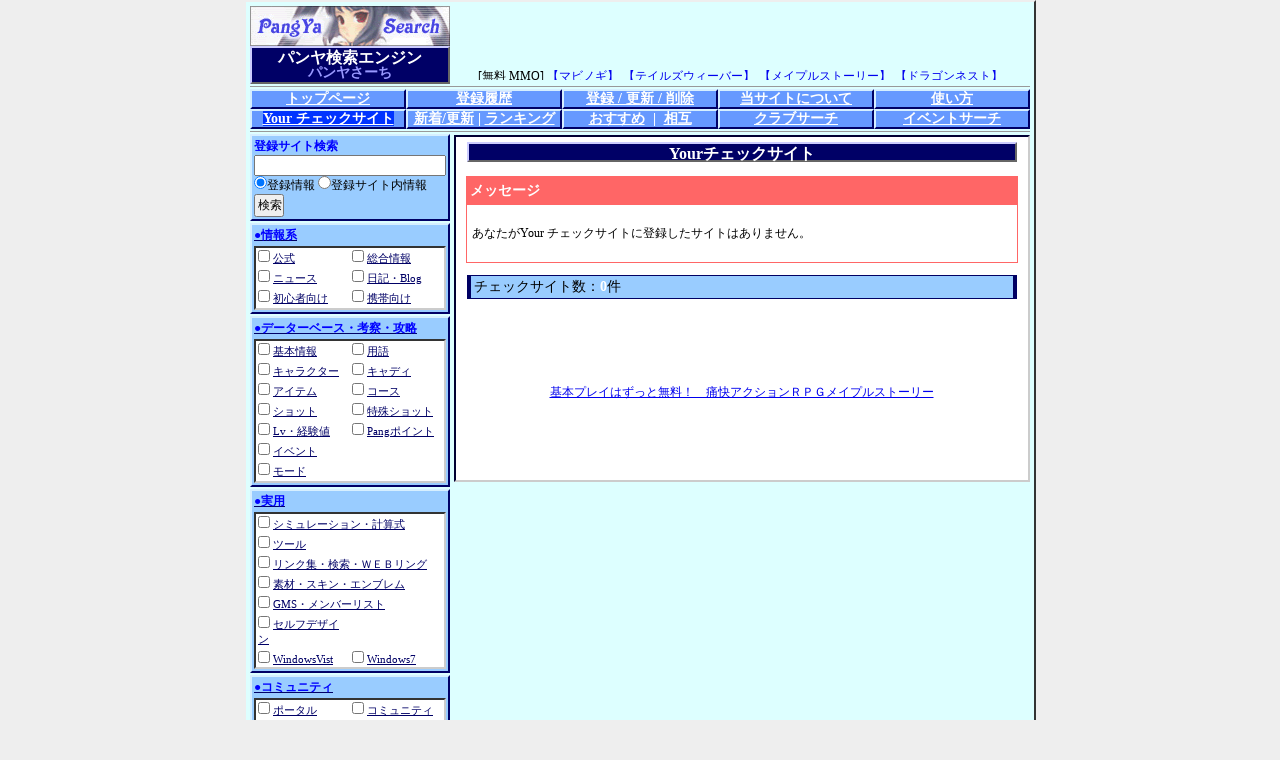

--- FILE ---
content_type: text/html; charset=UTF-8
request_url: https://pangya.mmo-search.net/cgi-bin/your_check.php
body_size: 6783
content:
<?xml version="1.0" encoding="UTF-8"?>
<!DOCTYPE html PUBLIC "-//W3C//DTD XHTML 1.0 Transitional//EN" "http://www.w3.org/TR/xhtml1/DTD/xhtml1-transitional.dtd">
<html xmlns="http://www.w3.org/1999/xhtml">
<head>
<meta http-equiv="Content-Type" content="text/html; charset=utf-8" />
<meta http-equiv="Content-Script-Type" content="text/javascript" />
<link href="/css/search.css" rel="stylesheet" type="text/css" />

<link href="/css/media.css" rel="stylesheet" type="text/css" />
<link rel="shortcut icon" href="/favicon.ico" />
<link rel="alternate" type="application/rss+xml" title="ROR" href="https://pangya.mmo-search.net/sitemap.xml" />
<title>パンヤさーち Yourチェックサイト</title>
<meta name="description" content="スカッとゴルフ パンヤのあなたがチェックしているサイトです。" />
<meta name="keywords" content="スカッとゴルフ パンヤ チェックサイト" />
<meta name="viewport" content="width=device-width, initial-scale=1.0, minimum-scale=1.0, maximum-scale=10.0, user-scalable=yes">
<script type="text/javascript" src="/js/search.js"></script>
<script type="text/javascript" src="/js/overlib.js"></script>


<script language="JavaScript" type="text/javascript">
  DOM.onload = function(){
    defaultDisp("search-pangya");



  }
</script>

</head>
<body>
<div class="container">
  <div class="header">
    <!-- google_ad_section_start(weight=) -->
    <div class="head_left">
      <p class="tite"><a href="/"><img src="/img/banner/banner.gif" alt="スカッとゴルフ パンヤ 検索エンジン パンヤさーち" width="200" height="40" border="0" /></a></p>
      <h1 class="title">パンヤ検索エンジン</h1>
      <h2 class="title">パンヤさーち</h2>
    </div>
    <!-- google_ad_section_end -->
    <div class="head_right">
      <iframe src="//www.mmo-search.net/aff/search_head.html" frameborder="0" scrolling="no" width="540" height="74"></iframe>
    </div>
  </div>
  <!-- google_ad_section_start(weight=ignore) -->
  <div class="menu">
    <ul class="menu">
      <li><a href="/" class="" title="パンヤさーちのトップページへ">トップページ</a></li>
      <li><a href="/regist_log.html" class="" title="新規登録されたサイトさんの履歴です">登録履歴</a></li>
      <li><a href="/mente.html" class="" title="パンヤさーちへの新規登録・登録情報の更新 or削除・パスワード再発行等が行えます。">登録 / 更新 / 削除</a></li>
      <li><a href="/info.html" class="" title="パンヤさーちについての情報です。">当サイトについて</a></li>
      <li><a href="/help.html" class="" title="パンヤさーちの使い方の説明です。">使い方</a></li>
    </ul>
    <ul class="menu">
      <li><a href="/cgi-bin/your_check.php" class="select" title="気になるサイトをチェックサイトに追加しておくと一覧でチェックできます。">Your チェックサイト</a></li>
      <li><a href="/new/index.html" class="" title="最近登録/更新のあったサイトさんの情報です。">新着/更新</a>&nbsp;|&nbsp;<a href="/rank_now/index.html" class="" title="パンヤさーちで人気あるサイトさんのランキングです。">ランキング</a></li>
      <li><a href="/recommend/index.html" class="" title="管理人が個人的にお勧めするサイトさんです。">おすすめ</a>&nbsp;&nbsp;|&nbsp;&nbsp;<a href="/sougo/index.html" class="" title="パンヤさーちと相互リンクしていただいているサイトさんです。">相互</a></li>
      <li class=""><a href="/guild/index.html" class="" title="クラブを検索することができます。">クラブサーチ</a></li>
      <li class=""><a href="/event/index.html" class="" title="登録されているイベントを検索することができます。">イベントサーチ</a></li>
    </ul>
  </div>
  <!-- google_ad_section_end -->
  <!-- google_ad_section_start(weight=ignore) -->
  <div class="left">
    <form action="/cgi-bin/site_search.php" method="get" name="search"  id="search">
      <div>
        <strong>登録サイト検索</strong><br />
        <input name="w" id="w" type="text" value="" size="34" maxlength="50" style="width: 186px;" />
<label><input type="radio" name="t" value="0" checked="checked" />登録情報</label>
<label><input type="radio" name="t" value="1" />登録サイト内情報</label><br />
        <input name="submit" type="submit" value="検索" />
        <input name="act" type="hidden" value="s" />
      </div>
      <div>
        <p><a onclick="changeDisp('ct_01');" onkeypress="changeDisp('ct_01');"><strong>●情報系</strong></a></p>
        <table border="0" cellspacing="0" id="ct_01" style="display:block" class="category">
          <tr>
            <td class=""><input name="ct[]" type="checkbox" value="01_01" id="ct_01_01" class="box"  onclick="changeCheck('ct_01_01');" onkeypress="changeCheck('ct_01_01');"/>
              <a href="/01/01/index.html" title="1サイト">公式</a></td>
            <td class=""><input name="ct[]" type="checkbox" value="01_02" id="ct_01_02" class="box"  onclick="changeCheck('ct_01_02');" onkeypress="changeCheck('ct_01_02');"/>
              <a href="/01/02/index.html" title="19サイト">総合情報</a></td>
          </tr>
          <tr>
            <td class=""><input name="ct[]" type="checkbox" value="01_03" id="ct_01_03" class="box"  onclick="changeCheck('ct_01_03');" onkeypress="changeCheck('ct_01_03');"/>
              <a href="/01/03/index.html" title="11サイト">ニュース</a></td>
            <td class=""><input name="ct[]" type="checkbox" value="01_04" id="ct_01_04" class="box"  onclick="changeCheck('ct_01_04');" onkeypress="changeCheck('ct_01_04');"/>
              <a href="/01/04/index.html" title="76サイト">日記・Blog</a></td>
          </tr>
          <tr>
            <td class=""><input name="ct[]" type="checkbox" value="01_05" id="ct_01_05" class="box"  onclick="changeCheck('ct_01_05');" onkeypress="changeCheck('ct_01_05');"/>
              <a href="/01/05/index.html" title="18サイト">初心者向け</a></td>
            <td class=""><input name="ct[]" type="checkbox" value="01_06" id="ct_01_06" class="box"  onclick="changeCheck('ct_01_06');" onkeypress="changeCheck('ct_01_06');"/>
              <a href="/01/06/index.html" title="3サイト">携帯向け</a></td>
          </tr>
        </table>
      </div>
      <div>
        <p><a onclick="changeDisp('ct_02');" onkeypress="changeDisp('ct_02');"><strong>●データーベース・考察・攻略</strong></a></p>
        <table border="0" cellspacing="0" id="ct_02" style="display:block" class="category">
          <tr>
            <td class=""><input name="ct[]" type="checkbox" value="02_01" id="ct_02_01" class="box"  onclick="changeCheck('ct_02_01');" onkeypress="changeCheck('ct_02_01');"/>
              <a href="/02/01/index.html" title="18サイト">基本情報</a></td>
            <td class=""><input name="ct[]" type="checkbox" value="02_02" id="ct_02_02" class="box"  onclick="changeCheck('ct_02_02');" onkeypress="changeCheck('ct_02_02');"/>
              <a href="/02/02/index.html" title="2サイト">用語</a></td>
          </tr>
          <tr>
            <td class=""><input name="ct[]" type="checkbox" value="02_03" id="ct_02_03" class="box"  onclick="changeCheck('ct_02_03');" onkeypress="changeCheck('ct_02_03');"/>
              <a href="/02/03/index.html" title="4サイト">キャラクター</a></td>
            <td class=""><input name="ct[]" type="checkbox" value="02_04" id="ct_02_04" class="box"  onclick="changeCheck('ct_02_04');" onkeypress="changeCheck('ct_02_04');"/>
              <a href="/02/04/index.html" title="0サイト">キャディ</a></td>
          </tr>
          <tr>
            <td class=""><input name="ct[]" type="checkbox" value="02_05" id="ct_02_05" class="box"  onclick="changeCheck('ct_02_05');" onkeypress="changeCheck('ct_02_05');"/>
              <a href="/02/05/index.html" title="3サイト">アイテム</a></td>
            <td class=""><input name="ct[]" type="checkbox" value="02_06" id="ct_02_06" class="box"  onclick="changeCheck('ct_02_06');" onkeypress="changeCheck('ct_02_06');"/>
              <a href="/02/06/index.html" title="14サイト">コース</a></td>
          </tr>
          <tr>
            <td class=""><input name="ct[]" type="checkbox" value="02_07" id="ct_02_07" class="box"  onclick="changeCheck('ct_02_07');" onkeypress="changeCheck('ct_02_07');"/>
              <a href="/02/07/index.html" title="10サイト">ショット</a></td>
            <td class=""><input name="ct[]" type="checkbox" value="02_08" id="ct_02_08" class="box"  onclick="changeCheck('ct_02_08');" onkeypress="changeCheck('ct_02_08');"/>
              <a href="/02/08/index.html" title="11サイト">特殊ショット</a></td>
          </tr>
          <tr>
            <td class=""><input name="ct[]" type="checkbox" value="02_09" id="ct_02_09" class="box"  onclick="changeCheck('ct_02_09');" onkeypress="changeCheck('ct_02_09');"/>
              <a href="/02/09/index.html" title="2サイト">Lv・経験値</a></td>
            <td class=""><input name="ct[]" type="checkbox" value="02_10" id="ct_02_10" class="box"  onclick="changeCheck('ct_02_10');" onkeypress="changeCheck('ct_02_10');"/>
              <a href="/02/10/index.html" title="5サイト">Pangポイント</a></td>
          </tr>
          <tr>
            <td class=""><input name="ct[]" type="checkbox" value="02_11" id="ct_02_11" class="box"  onclick="changeCheck('ct_02_11');" onkeypress="changeCheck('ct_02_11');"/>
              <a href="/02/11/index.html" title="10サイト">イベント</a></td>
            <td>&nbsp;</td>
          </tr>
          <tr>
            <td class=""><input name="ct[]" type="checkbox" value="02_13" id="ct_02_13" class="box"  onclick="changeCheck('ct_02_13');" onkeypress="changeCheck('ct_02_13');"/>
              <a href="/02/13/index.html" title="3サイト">モード</a></td>
          </tr>
        </table>
      </div>
      <div>
        <p><a onclick="changeDisp('ct_03');" onkeypress="changeDisp('ct_03');"><strong>●実用</strong></a></p>
        <table border="0" cellspacing="0" id="ct_03" style="display:block" class="category">
          <tr>
            <td colspan="2" class="col2 "><input name="ct[]" type="checkbox" value="03_01" id="ct_03_01" class="box"  onclick="changeCheck('ct_03_01');" onkeypress="changeCheck('ct_03_01');"/>
              <a href="/03/01/index.html" title="4サイト">シミュレーション・計算式</a></td>
          </tr>
          <tr>
            <td class=""><input name="ct[]" type="checkbox" value="03_02" id="ct_03_02" class="box"  onclick="changeCheck('ct_03_02');" onkeypress="changeCheck('ct_03_02');"/>
              <a href="/03/02/index.html" title="5サイト">ツール</a></td>
            <td>&nbsp;</td>
          </tr>
          <tr>
            <td colspan="2" class="col2 "><input name="ct[]" type="checkbox" value="03_03" id="ct_03_03" class="box"  onclick="changeCheck('ct_03_03');" onkeypress="changeCheck('ct_03_03');"/>
              <a href="/03/03/index.html" title="7サイト">リンク集・検索・ＷＥＢリング</a></td>
          </tr>
          <tr>
            <td colspan="2" class="col2 "><input name="ct[]" type="checkbox" value="03_04" id="ct_03_04" class="box"  onclick="changeCheck('ct_03_04');" onkeypress="changeCheck('ct_03_04');"/>
              <a href="/03/04/index.html" title="6サイト">素材・スキン・エンブレム</a></td>
          </tr>
          <tr>
            <td colspan="2" class="col2 "><input name="ct[]" type="checkbox" value="03_05" id="ct_03_05" class="box"  onclick="changeCheck('ct_03_05');" onkeypress="changeCheck('ct_03_05');"/>
              <a href="/03/05/index.html" title="2サイト">GMS・メンバーリスト</a></td>
          </tr>
          <tr>
            <td class=""><input name="ct[]" type="checkbox" value="03_06" id="ct_03_06" class="box"  onclick="changeCheck('ct_03_06');" onkeypress="changeCheck('ct_03_06');"/>
              <a href="/03/06/index.html" title="8サイト">セルフデザイン</a></td>
            <td>&nbsp;</td>
          </tr>
          <tr>
            <td class=""><input name="ct[]" type="checkbox" value="03_20" id="ct_03_20" class="box"  onclick="changeCheck('ct_03_20');" onkeypress="changeCheck('ct_03_20');"/>
              <a href="/03/20/index.html" title="0サイト">WindowsVist</a></td>
            <td class=""><input name="ct[]" type="checkbox" value="03_21" id="ct_03_21" class="box"  onclick="changeCheck('ct_03_21');" onkeypress="changeCheck('ct_03_21');"/>
              <a href="/03/21/index.html" title="0サイト">Windows7</a></td>
          </tr>
        </table>
      </div>
      <div>
        <p><a onclick="changeDisp('ct_04');" onkeypress="changeDisp('ct_04');"><strong>●コミュニティ</strong></a></p>
        <table border="0" cellspacing="0" id="ct_04" style="display:block" class="category">
          <tr>
            <td class=""><input name="ct[]" type="checkbox" value="04_01" id="ct_04_01" class="box"  onclick="changeCheck('ct_04_01');" onkeypress="changeCheck('ct_04_01');"/>
              <a href="/04/01/index.html" title="0サイト">ポータル</a></td>
            <td class=""><input name="ct[]" type="checkbox" value="04_02" id="ct_04_02" class="box"  onclick="changeCheck('ct_04_02');" onkeypress="changeCheck('ct_04_02');"/>
              <a href="/04/02/index.html" title="6サイト">コミュニティ</a></td>
          </tr>
          <tr>
            <td colspan="2" class="col2 "><input name="ct[]" type="checkbox" value="04_03" id="ct_04_03" class="box"  onclick="changeCheck('ct_04_03');" onkeypress="changeCheck('ct_04_03');"/>
              <a href="/04/03/index.html" title="9サイト">フリー・雑談掲示板</a></td>
          </tr>
          <tr>
            <td class=""><input name="ct[]" type="checkbox" value="04_04" id="ct_04_04" class="box"  onclick="changeCheck('ct_04_04');" onkeypress="changeCheck('ct_04_04');"/>
              <a href="/04/04/index.html" title="0サイト">Ｑ＆Ａ掲示板</a></td>
            <td>&nbsp;</td>
          </tr>
          <tr>
            <td colspan="2" class="col2 "><input name="ct[]" type="checkbox" value="04_05" id="ct_04_05" class="box"  onclick="changeCheck('ct_04_05');" onkeypress="changeCheck('ct_04_05');"/>
              <a href="/04/05/index.html" title="7サイト">お絵かき・SS掲示板</a></td>
          </tr>
          <tr>
            <td colspan="2" class="col2 "><input name="ct[]" type="checkbox" value="04_06" id="ct_04_06" class="box"  onclick="changeCheck('ct_04_06');" onkeypress="changeCheck('ct_04_06');"/>
              <a href="/04/06/index.html" title="1サイト">宣伝・募集掲示板</a></td>
          </tr>
          <tr>
            <td colspan="2" class="col2 "><input name="ct[]" type="checkbox" value="04_07" id="ct_04_07" class="box"  onclick="changeCheck('ct_04_07');" onkeypress="changeCheck('ct_04_07');"/>
              <a href="/04/07/index.html" title="11サイト">イベント・大会・企画</a></td>
          </tr>
          <tr>
            <td class=""><input name="ct[]" type="checkbox" value="04_08" id="ct_04_08" class="box"  onclick="changeCheck('ct_04_08');" onkeypress="changeCheck('ct_04_08');"/>
              <a href="/04/08/index.html" title="2サイト">同盟・Love</a></td>
            <td class=""><input name="ct[]" type="checkbox" value="04_09" id="ct_04_09" class="box"  onclick="changeCheck('ct_04_09');" onkeypress="changeCheck('ct_04_09');"/>
              <a href="/04/09/index.html" title="23サイト">クラブ・ギルド</a></td>
          </tr>
        </table>
      </div>
      <div>
        <p><a onclick="changeDisp('ct_05');" onkeypress="changeDisp('ct_05');"><strong>●サイト傾向</strong></a></p>
        <table border="0" cellspacing="0" id="ct_05" style="display:block" class="category">
          <tr>
            <td class=""><input name="ct[]" type="checkbox" value="05_01" id="ct_05_01" class="box"  onclick="changeCheck('ct_05_01');" onkeypress="changeCheck('ct_05_01');"/>
              <a href="/05/01/index.html" title="17サイト">同人</a></td>
            <td class=""><input name="ct[]" type="checkbox" value="05_02" id="ct_05_02" class="box"  onclick="changeCheck('ct_05_02');" onkeypress="changeCheck('ct_05_02');"/>
              <a href="/05/02/index.html" title="5サイト">マンガ・４コマ</a></td>
          </tr>
          <tr>
            <td class=""><input name="ct[]" type="checkbox" value="05_03" id="ct_05_03" class="box"  onclick="changeCheck('ct_05_03');" onkeypress="changeCheck('ct_05_03');"/>
              <a href="/05/03/index.html" title="6サイト">小説・文章</a></td>
            <td class=""><input name="ct[]" type="checkbox" value="05_04" id="ct_05_04" class="box"  onclick="changeCheck('ct_05_04');" onkeypress="changeCheck('ct_05_04');"/>
              <a href="/05/04/index.html" title="26サイト">イラスト・CG</a></td>
          </tr>
          <tr>
            <td colspan="2" class="col2 "><input name="ct[]" type="checkbox" value="05_05" id="ct_05_05" class="box"  onclick="changeCheck('ct_05_05');" onkeypress="changeCheck('ct_05_05');"/>
              <a href="/05/05/index.html" title="6サイト">ゲーム・Flash・動画</a></td>
          </tr>
          <tr>
            <td class=""><input name="ct[]" type="checkbox" value="05_06" id="ct_05_06" class="box"  onclick="changeCheck('ct_05_06');" onkeypress="changeCheck('ct_05_06');"/>
              <a href="/05/06/index.html" title="11サイト">お笑い・小ネタ</a></td>
            <td class=""><input name="ct[]" type="checkbox" value="05_07" id="ct_05_07" class="box"  onclick="changeCheck('ct_05_07');" onkeypress="changeCheck('ct_05_07');"/>
              <a href="/05/07/index.html" title="10サイト">まったり</a></td>
          </tr>
          <tr>
            <td class=""><input name="ct[]" type="checkbox" value="05_10" id="ct_05_10" class="box"  onclick="changeCheck('ct_05_10');" onkeypress="changeCheck('ct_05_10');"/>
              <a href="/05/10/index.html" title="6サイト">16禁・18禁</a></td>
            <td class=""><input name="ct[]" type="checkbox" value="05_11" id="ct_05_11" class="box"  onclick="changeCheck('ct_05_11');" onkeypress="changeCheck('ct_05_11');"/>
              <a href="/05/11/index.html" title="9サイト">萌え</a></td>
          </tr>
          <tr>
            <td class=""><input name="ct[]" type="checkbox" value="05_12" id="ct_05_12" class="box"  onclick="changeCheck('ct_05_12');" onkeypress="changeCheck('ct_05_12');"/>
              <a href="/05/12/index.html" title="10サイト">男性向け</a></td>
            <td class=""><input name="ct[]" type="checkbox" value="05_13" id="ct_05_13" class="box"  onclick="changeCheck('ct_05_13');" onkeypress="changeCheck('ct_05_13');"/>
              <a href="/05/13/index.html" title="10サイト">女性向け</a></td>
          </tr>
          <tr>
            <td class=""><input name="ct[]" type="checkbox" value="05_20" id="ct_05_20" class="box"  onclick="changeCheck('ct_05_20');" onkeypress="changeCheck('ct_05_20');"/>
              <a href="/05/20/index.html" title="1サイト">コスプレ</a></td>
          </tr>
        </table>
      </div>
      <div>
        <p><a onclick="changeDisp('ct_06');" onkeypress="changeDisp('ct_06');"><strong>●キャラクター特化</strong></a></p>
        <table border="0" cellspacing="0" id="ct_06" style="display:block" class="category">
          <tr>
            <td class=""><input name="ct[]" type="checkbox" value="06_01" id="ct_06_01" class="box"  onclick="changeCheck('ct_06_01');" onkeypress="changeCheck('ct_06_01');"/>
              <a href="/06/01/index.html" title="5サイト">ケン</a></td>
            <td class=""><input name="ct[]" type="checkbox" value="06_02" id="ct_06_02" class="box"  onclick="changeCheck('ct_06_02');" onkeypress="changeCheck('ct_06_02');"/>
              <a href="/06/02/index.html" title="12サイト">エリカ</a></td>
          </tr>
          <tr>
            <td class=""><input name="ct[]" type="checkbox" value="06_03" id="ct_06_03" class="box"  onclick="changeCheck('ct_06_03');" onkeypress="changeCheck('ct_06_03');"/>
              <a href="/06/03/index.html" title="1サイト">ダイスケ</a></td>
            <td class=""><input name="ct[]" type="checkbox" value="06_04" id="ct_06_04" class="box"  onclick="changeCheck('ct_06_04');" onkeypress="changeCheck('ct_06_04');"/>
              <a href="/06/04/index.html" title="8サイト">セシリア</a></td>
          </tr>
          <tr>
            <td class=""><input name="ct[]" type="checkbox" value="06_05" id="ct_06_05" class="box"  onclick="changeCheck('ct_06_05');" onkeypress="changeCheck('ct_06_05');"/>
              <a href="/06/05/index.html" title="4サイト">マックス</a></td>
            <td class=""><input name="ct[]" type="checkbox" value="06_06" id="ct_06_06" class="box"  onclick="changeCheck('ct_06_06');" onkeypress="changeCheck('ct_06_06');"/>
              <a href="/06/06/index.html" title="25サイト">クー</a></td>
          </tr>
          <tr>
            <td class=""><input name="ct[]" type="checkbox" value="06_07" id="ct_06_07" class="box"  onclick="changeCheck('ct_06_07');" onkeypress="changeCheck('ct_06_07');"/>
              <a href="/06/07/index.html" title="12サイト">アリン</a></td>
            <td class=""><input name="ct[]" type="checkbox" value="06_08" id="ct_06_08" class="box"  onclick="changeCheck('ct_06_08');" onkeypress="changeCheck('ct_06_08');"/>
              <a href="/06/08/index.html" title="13サイト">カズ</a></td>
          </tr>
          <tr>
            <td class=""><input name="ct[]" type="checkbox" value="06_09" id="ct_06_09" class="box"  onclick="changeCheck('ct_06_09');" onkeypress="changeCheck('ct_06_09');"/>
              <a href="/06/09/index.html" title="7サイト">ルーシア</a></td>
            <td class=""><input name="ct[]" type="checkbox" value="06_10" id="ct_06_10" class="box"  onclick="changeCheck('ct_06_10');" onkeypress="changeCheck('ct_06_10');"/>
              <a href="/06/10/index.html" title="0サイト">ネル</a></td>
          </tr>
          <tr>
            <td class=""><input name="ct[]" type="checkbox" value="06_20" id="ct_06_20" class="box"  onclick="changeCheck('ct_06_20');" onkeypress="changeCheck('ct_06_20');"/>
              <a href="/06/20/index.html" title="1サイト">ポンタ</a></td>
            <td class=""><input name="ct[]" type="checkbox" value="06_21" id="ct_06_21" class="box"  onclick="changeCheck('ct_06_21');" onkeypress="changeCheck('ct_06_21');"/>
              <a href="/06/21/index.html" title="1サイト">ピピン</a></td>
          </tr>
          <tr>
            <td class=""><input name="ct[]" type="checkbox" value="06_22" id="ct_06_22" class="box"  onclick="changeCheck('ct_06_22');" onkeypress="changeCheck('ct_06_22');"/>
              <a href="/06/22/index.html" title="1サイト">ダンプー</a></td>
            <td class=""><input name="ct[]" type="checkbox" value="06_23" id="ct_06_23" class="box"  onclick="changeCheck('ct_06_23');" onkeypress="changeCheck('ct_06_23');"/>
              <a href="/06/23/index.html" title="0サイト">ドルフ</a></td>
          </tr>
          <tr>
            <td class=""><input name="ct[]" type="checkbox" value="06_24" id="ct_06_24" class="box"  onclick="changeCheck('ct_06_24');" onkeypress="changeCheck('ct_06_24');"/>
              <a href="/06/24/index.html" title="3サイト">ロロ</a></td>
            <td class=""><input name="ct[]" type="checkbox" value="06_25" id="ct_06_25" class="box"  onclick="changeCheck('ct_06_25');" onkeypress="changeCheck('ct_06_25');"/>
              <a href="/06/25/index.html" title="5サイト">キューマ</a></td>
          </tr>
          <tr>
            <td class=""><input name="ct[]" type="checkbox" value="06_26" id="ct_06_26" class="box"  onclick="changeCheck('ct_06_26');" onkeypress="changeCheck('ct_06_26');"/>
              <a href="/06/26/index.html" title="2サイト">ティッキー</a></td>
            <td class=""><input name="ct[]" type="checkbox" value="06_27" id="ct_06_27" class="box"  onclick="changeCheck('ct_06_27');" onkeypress="changeCheck('ct_06_27');"/>
              <a href="/06/27/index.html" title="5サイト">ガディエ</a></td>
          </tr>
          <tr>
            <td class=""><input name="ct[]" type="checkbox" value="06_28" id="ct_06_28" class="box"  onclick="changeCheck('ct_06_28');" onkeypress="changeCheck('ct_06_28');"/>
              <a href="/06/28/index.html" title="0サイト">ミンティ</a></td>
            <td class=""><input name="ct[]" type="checkbox" value="06_29" id="ct_06_29" class="box"  onclick="changeCheck('ct_06_29');" onkeypress="changeCheck('ct_06_29');"/>
              <a href="/06/29/index.html" title="0サイト">パンヤラーメン</a></td>
          </tr>
          <tr>
            <td class=""><input name="ct[]" type="checkbox" value="06_30" id="ct_06_30" class="box"  onclick="changeCheck('ct_06_30');" onkeypress="changeCheck('ct_06_30');"/>
              <a href="/06/30/index.html" title="1サイト">クロポン</a></td>
            <td>&nbsp;</td>
          </tr>
          <tr>
            <td colspan="2" class="col2 "><input name="ct[]" type="checkbox" value="06_31" id="ct_06_31" class="box"  onclick="changeCheck('ct_06_31');" onkeypress="changeCheck('ct_06_31');"/>
              <a href="/06/31/index.html" title="1サイト">ウィンクルピピン</a></td>
          </tr>
          <tr>
            <td class=""><input name="ct[]" type="checkbox" value="06_40" id="ct_06_40" class="box"  onclick="changeCheck('ct_06_40');" onkeypress="changeCheck('ct_06_40');"/>
              <a href="/06/40/index.html" title="0サイト">カレン</a></td>
          </tr>
        </table>
      </div>
      <div>
        <p><a onclick="changeDisp('ct_07');" onkeypress="changeDisp('ct_07');"><strong>●サーバー</strong></a></p>
        <table border="0" cellspacing="0" id="ct_07" style="display:block" class="category">
          <tr>
            <td class=""><input name="ct[]" type="checkbox" value="07_01" id="ct_07_01" class="box"  onclick="changeCheck('ct_07_01');" onkeypress="changeCheck('ct_07_01');"/>
              <a href="/07/01/index.html" title="6サイト">ポンタの広場</a></td>
            <td class=""><input name="ct[]" type="checkbox" value="07_02" id="ct_07_02" class="box"  onclick="changeCheck('ct_07_02');" onkeypress="changeCheck('ct_07_02');"/>
              <a href="/07/02/index.html" title="1サイト">エリカの広場</a></td>
          </tr>
          <tr>
            <td class=""><input name="ct[]" type="checkbox" value="07_03" id="ct_07_03" class="box"  onclick="changeCheck('ct_07_03');" onkeypress="changeCheck('ct_07_03');"/>
              <a href="/07/03/index.html" title="0サイト">ロロの広場</a></td>
            <td class=""><input name="ct[]" type="checkbox" value="07_04" id="ct_07_04" class="box"  onclick="changeCheck('ct_07_04');" onkeypress="changeCheck('ct_07_04');"/>
              <a href="/07/04/index.html" title="0サイト">ケンの広場</a></td>
          </tr>
          <tr>
            <td class=""><input name="ct[]" type="checkbox" value="07_05" id="ct_07_05" class="box"  onclick="changeCheck('ct_07_05');" onkeypress="changeCheck('ct_07_05');"/>
              <a href="/07/05/index.html" title="0サイト">ダイスケの広場</a></td>
            <td class=""><input name="ct[]" type="checkbox" value="07_06" id="ct_07_06" class="box"  onclick="changeCheck('ct_07_06');" onkeypress="changeCheck('ct_07_06');"/>
              <a href="/07/06/index.html" title="1サイト">カディエの広場</a></td>
          </tr>
          <tr>
            <td class=""><input name="ct[]" type="checkbox" value="07_07" id="ct_07_07" class="box"  onclick="changeCheck('ct_07_07');" onkeypress="changeCheck('ct_07_07');"/>
              <a href="/07/07/index.html" title="2サイト">カレンの広場</a></td>
            <td>&nbsp;</td>
          </tr>
          <tr>
            <td colspan="2" class="col2 "><input name="ct[]" type="checkbox" value="07_08" id="ct_07_08" class="box"  onclick="changeCheck('ct_07_08');" onkeypress="changeCheck('ct_07_08');"/>
              <a href="/07/08/index.html" title="0サイト">ティッキーの広場</a></td>
          </tr>
          <tr>
            <td class=""><input name="ct[]" type="checkbox" value="07_09" id="ct_07_09" class="box"  onclick="changeCheck('ct_07_09');" onkeypress="changeCheck('ct_07_09');"/>
              <a href="/07/09/index.html" title="0サイト">セシリアの広場</a></td>
            <td class=""><input name="ct[]" type="checkbox" value="07_10" id="ct_07_10" class="box"  onclick="changeCheck('ct_07_10');" onkeypress="changeCheck('ct_07_10');"/>
              <a href="/07/10/index.html" title="1サイト">カズの広場</a></td>
          </tr>
          <tr>
            <td class=""><input name="ct[]" type="checkbox" value="07_11" id="ct_07_11" class="box"  onclick="changeCheck('ct_07_11');" onkeypress="changeCheck('ct_07_11');"/>
              <a href="/07/11/index.html" title="0サイト">ドルフの広場</a></td>
            <td class=""><input name="ct[]" type="checkbox" value="07_12" id="ct_07_12" class="box"  onclick="changeCheck('ct_07_12');" onkeypress="changeCheck('ct_07_12');"/>
              <a href="/07/12/index.html" title="0サイト">ダンプーの広場</a></td>
          </tr>
          <tr>
            <td class=""><input name="ct[]" type="checkbox" value="07_13" id="ct_07_13" class="box"  onclick="changeCheck('ct_07_13');" onkeypress="changeCheck('ct_07_13');"/>
              <a href="/07/13/index.html" title="1サイト">キューマの広場</a></td>
            <td class=""><input name="ct[]" type="checkbox" value="07_14" id="ct_07_14" class="box"  onclick="changeCheck('ct_07_14');" onkeypress="changeCheck('ct_07_14');"/>
              <a href="/07/14/index.html" title="0サイト">ピピンの広場</a></td>
          </tr>
          <tr>
            <td class=""><input name="ct[]" type="checkbox" value="07_15" id="ct_07_15" class="box"  onclick="changeCheck('ct_07_15');" onkeypress="changeCheck('ct_07_15');"/>
              <a href="/07/15/index.html" title="1サイト">ミンティの広場</a></td>
            <td class=""><input name="ct[]" type="checkbox" value="07_16" id="ct_07_16" class="box"  onclick="changeCheck('ct_07_16');" onkeypress="changeCheck('ct_07_16');"/>
              <a href="/07/16/index.html" title="0サイト">クロポンの広場</a></td>
          </tr>
        </table>
      </div>
      <div>
        <p align="center">
          <input name="submit" type="submit" value="検索" />
          &nbsp;&nbsp;&nbsp;
          <input name="reset" type="reset" value="リセット" />
        </p>
      </div>
    </form>
    <ul class="link">
      <li class="normal"><a href="/links.html" target="_blank">テキストリンク集版</a></li>
    </ul>
    <ul class="link">
      <li class="title">オンラインゲームサーチ</li>
      <li class=""><a href="//dranes.mmo-search.net/" target="_blank" title="ドラゴンネストの検索エンジン">ドラネスさーち</a></li>
      <li class=""><a href="//ff14.mmo-search.net/" target="_blank" title="FINAL FANTASY XIVの検索エンジン">ＦＦ１４さーち</a></li>
      <li class=""><a href="//latale.mmo-search.net/" target="_blank" title="ラテールの検索エンジン">ラテールさーち</a></li>
      <li class=""><a href="//tw.mmo-search.net/" target="_blank" title="テイルズウィーバーの検索エンジン">ＴＷさーち</a></li>
      <li class=""><a href="//maple.mmo-search.net/" target="_blank"  title="メイプルストーリーの検索エンジン">メイプルさーち</a></li>
      <li class=""><a href="//mfo.mmo-search.net/" target="_blank" title="モンスターファームオンラインの検索エンジン">ＭＦＯさーち</a></li>
      <li class=""><a href="//ro2.mmo-search.net/" target="_blank" title="ラグナロクオンライン２の検索エンジン">ＲＯ２さーち</a></li>
      <li class=""><a href="//mhf.mmo-search.net/" target="_blank" title="モンスターハンターフロンティアの検索エンジン">ＭＨＦさーち</a></li>
      <li class=""><a href="//psu.mmo-search.net/" target="_blank" title="ファンタジースターユニバースの検索エンジン">ＰＳＵさーち</a></li>
      <li class=""><a href="//ff11.mmo-search.net/" target="_blank" title="ファイナルファンタジー１１の検索エンジン">ＦＦ１１さーち</a></li>
      <li class=""><a href="//hiten.mmo-search.net/" target="_blank" title="飛天Onlineの検索エンジン">飛天さーち</a></li>
      <li class=""><a href="//emil.mmo-search.net/" target="_blank" title="エミルクロニクルオンラインの検索エンジン">エミルさーち</a></li>
      <li class="hidden"><a href="//pangya.mmo-search.net/" target="_blank" title="スカッとゴルフ パンヤの検索エンジン">パンヤさーち</a></li>
      <li class=""><a href="//mabi.mmo-search.net/" target="_blank" title="マビノギの検索エンジン">マビさーち</a></li>
      <li class=""><a href="//trista.mmo-search.net/" target="_blank" title="トリックスター0 －ラブ－の検索エンジン">トリスタさーち</a></li>
    </ul>
    <hr />
    <ul class="link" style="visibility:hidden">
      <li><a href="http://www.h2o-feeling.com/">Feel The H2O</a></li>
    </ul>

<!-- Global site tag (gtag.js) - Google Analytics -->
<script async src="https://www.googletagmanager.com/gtag/js?id=UA-2559647-10"></script>
<script>
  window.dataLayer = window.dataLayer || [];
  function gtag(){dataLayer.push(arguments);}
  gtag('js', new Date());
  gtag('config', 'UA-2559647-10', {'link_attribution': true});
</script>

  </div>
  <!-- google_ad_section_end -->
  <div class="main">
    <h2 class="title_only">Yourチェックサイト</h2>
    <ul class="error">
      <li class="title">メッセージ</li>
      <li><br />あなたがYour チェックサイトに登録したサイトはありません。<br />
<br />
</li>
    </ul>
    <p class="page_link">チェックサイト数：<span class="count_high">0</span>件
    <div class="aff">
      <script type="text/javascript">
      <!--
        google_alternate_ad_url = "https://www.mmo-search.net/aff/aff_maple.html";
        google_ad_client = "pub-7420060271219468";
        google_ad_width = 468;
        google_ad_height = 60;
        google_ad_format = "468x60_as";
        google_ad_type = "text";
        google_ad_channel ="0973255403";
        google_color_border = "FFFFFF";
        google_color_bg = "FFFFFF";
        google_color_link = "0000FF";
        google_color_url = "009999";
        google_color_text = "000000";
      //-->
      </script>
      <script type="text/javascript" src="//pagead2.googlesyndication.com/pagead/show_ads.js"></script>
      <noscript>
        <iframe src="https://www.mmo-search.net/aff/aff_maple.html" width="500" height="80" frameborder="0" marginheight="0" marginwidth="0" align="middle" scrolling="no"></iframe>
      </noscript>
    </div>
    <div class="aff">
      <iframe src="https://www.mmo-search.net/aff/aff_maple.html" width="500" height="80" frameborder="0" marginheight="0" marginwidth="0" align="middle" scrolling="no"></iframe>
    </div>
  </div>  <!-- google_ad_section_start(weight=ignore) -->
  <!-- google_ad_section_end -->
  <br clear="all" />
</div>
</body>
</html>


--- FILE ---
content_type: text/html
request_url: https://www.mmo-search.net/aff/aff_maple.html
body_size: 579
content:
<!DOCTYPE html PUBLIC "-//W3C//DTD XHTML 1.0 Transitional//EN" "//www.w3.org/TR/xhtml1/DTD/xhtml1-transitional.dtd">
<html xmlns="//www.w3.org/1999/xhtml">
<head>
<meta http-equiv="Content-Type" content="text/html; charset=utf-8" />
<link href="/css/aff.css" rel="stylesheet" type="text/css" media="all" />
<title>メイプルストーリー</title>
<meta name="Description" content="育てて、しゃべって・・　無料オンラインゲーム　メイプルストーリー" />
</head>
<body>
<a href="https://h.accesstrade.net/sp/cc?rk=010009b1006e6m" rel="nofollow" target="_blank"><img src="https://h.accesstrade.net/sp/rr?rk=010009b1006e6m" alt="" border="0" /></a>
<br />
<a href="https://h.accesstrade.net/sp/cc?rk=010009bb006e6m" rel="nofollow" target="_blank">基本プレイはずっと無料！　痛快アクションＲＰＧメイプルストーリー<img src="https://h.accesstrade.net/sp/rr?rk=010009bb006e6m" width="1" height="1" border="0" alt="" /></a>
</body>
</html>


--- FILE ---
content_type: text/html; charset=utf-8
request_url: https://www.google.com/recaptcha/api2/aframe
body_size: 267
content:
<!DOCTYPE HTML><html><head><meta http-equiv="content-type" content="text/html; charset=UTF-8"></head><body><script nonce="1ATza7ljSDYw9VtQgbGiaQ">/** Anti-fraud and anti-abuse applications only. See google.com/recaptcha */ try{var clients={'sodar':'https://pagead2.googlesyndication.com/pagead/sodar?'};window.addEventListener("message",function(a){try{if(a.source===window.parent){var b=JSON.parse(a.data);var c=clients[b['id']];if(c){var d=document.createElement('img');d.src=c+b['params']+'&rc='+(localStorage.getItem("rc::a")?sessionStorage.getItem("rc::b"):"");window.document.body.appendChild(d);sessionStorage.setItem("rc::e",parseInt(sessionStorage.getItem("rc::e")||0)+1);localStorage.setItem("rc::h",'1769294729675');}}}catch(b){}});window.parent.postMessage("_grecaptcha_ready", "*");}catch(b){}</script></body></html>

--- FILE ---
content_type: text/css
request_url: https://pangya.mmo-search.net/css/search.css
body_size: 2876
content:
@charset "utf-8";
* {
	font-family: "ＭＳ Ｐゴシック";
	margin-top: 0px;
	margin-right: 0px;
	margin-bottom: 0px;
	margin-left: 0px;
	padding-top: 0px;
	padding-right: 0px;
	padding-bottom: 0px;
	padding-left: 0px;
}

/* リンク */
a {
	color: #000066;
	text-decoration: underline;
}
/* 既訪問 */
a:visited {
	color: #000066;
	text-decoration: underline;
}
/* 選択中 */
a:hover {
	color:            #ccffff;
	background-color: #0000cc;
	text-decoration: none;
}
a.select {
	font-weight: bolder;
	color: #CCFFFF;
	background-color: #0033FF;
}
a.select:visited {
	color: #CCFFFF;
}
a.normal {
	color: #FFFFFF;
}
a.normal:visited {
	color: #FFFFFF;
}

strong {
	font-weight: bolder;
	color: #0000FF;
}

body {
	font-size: 12px;
	background-color: #EEEEEE;
}

h1 {
	text-align: center;
	background-color:    #000066;
}

h2 {
	text-align: center;
	background-color:    #000066;
}

h3 {
	text-align: center;
	background-color:    #000066;
}

div.container {
	width:  780px;
	background:          #DDFFFF;
	margin-left:         auto;
	margin-right:        auto;
	margin-top:          0px;
	margin-bottom:       0px;
	padding: 4px;
	border-top: 2px solid #EEEEEE;
	border-right: 2px solid #333333;
	border-bottom: 2px solid #333333;
	border-left: 2px solid #EEEEEE;
}
div.header {
	height: 74px;
	border-bottom-width: 1px;
	border-bottom-style: solid;
	border-bottom-color: #999999;
	padding-bottom: 6px;
}
div.head_left {
	width: 200px;
	margin-right: 2px;
	float: left;
}
div.head_left h1{
	border-top-color:    #CCCCFF;
	border-right-color:  #666666;
	border-bottom-color: #666666;
	border-left-color:   #CCCCFF;
	border-top-width:    2px;
	border-right-width:  2px;
	border-bottom-width: 0px;
	border-left-width:   2px;
	border-top-style:    solid;
	border-bottom-style: solid;
	border-right-style:  solid;
	border-left-style:   solid;
	color: #FFFFFF;
	height: 16px;
	width: 196px;
	font-size: 16px;
}
div.head_left h2{
	border-top-color:    #CCCCFF;
	border-right-color:  #666666;
	border-bottom-color: #666666;
	border-left-color:   #CCCCFF;
	border-top-width:    0px;
	border-right-width:  2px;
	border-bottom-width: 2px;
	border-left-width:   2px;
	border-top-style:    solid;
	border-bottom-style: solid;
	border-right-style:  solid;
	border-left-style:   solid;
	color: #9999FF;
	width: 196px;
	font-size: 14px;
}

div.head_right {
	text-align: center;
}
div.menu {
	border-bottom-width: 1px;
	border-bottom-style: solid;
	border-bottom-color: #999999;
	padding-top: 2px;
	padding-bottom: 2px;
	float: left;
}
div.menu li{
	width: 152px;
	text-align: center;
	font-size: 14px;
	float: left;
	height: 16px;
	line-height: 16px;
}
div.menu a{
	color: #FFFFFF;
}
div.left {
	width: 200px;
	padding-top: 2px;
	margin-right: 2px;
	float: left;
}
div.left div {
	background-color: #99CCFF;
	border-top:		2px solid #D6EFFF;
	border-left:	2px solid #D6EFFF;
	border-bottom:	2px solid #000066;
	border-right:	2px solid #000066;
	padding: 2px;
	margin-bottom: 2px;
	width: 192px;
}
div.left div.none {
	padding: 0px;
	margin: 0px;
	border-top-style: none;
	border-right-style: none;
	border-bottom-style: none;
	border-left-style: none;
	width: 200px;
}
div.left div p{
	margin-bottom: 2px;
}

div.main {
	border-top:    2px solid #000033;
	border-left:   2px solid #000033;
	border-right:  2px solid #CCCCCC;
	border-bottom: 2px solid #CCCCCC;
	background-color: #FFFFFF;
	float: left;
	width: 552px;
	margin-top: 3px;
	margin-bottom: 2px;
	margin-left: 2px;
	padding-top: 5px;
	padding-bottom: 5px;
	padding-left: 10px;
	padding-right: 10px;
}

div.main h2 {
	border-top-color:    #CCCCFF;
	border-right-color:  #666666;
	border-bottom-color: #666666;
	border-left-color:   #CCCCFF;
	border-top-width:    2px;
	border-right-width:  2px;
	border-bottom-width: 0px;
	border-left-width:   2px;
	border-top-style:    solid;
	border-bottom-style: solid;
	border-right-style:  solid;
	border-left-style:   solid;
	color: #FFFFFF;
	height: 16px;
	font-size: 16px;
	margin-right: 1px;
	margin-left: 1px;
}

div.main h2.title_only{
	border-bottom-width: 2px;
	margin-bottom: 14px;
}

div.main h3 {
	border-top-color:    #CCCCFF;
	border-right-color:  #666666;
	border-bottom-color: #666666;
	border-left-color:   #CCCCFF;
	border-top-width:    0px;
	border-right-width:  2px;
	border-bottom-width: 2px;
	border-left-width:   2px;
	border-top-style:    solid;
	border-bottom-style: solid;
	border-right-style:  solid;
	border-left-style:   solid;
	color: #9999FF;
	height: 16px;
	font-size: 14px;
	margin-right: 1px;
	margin-left: 1px;
	margin-bottom: 14px;
}

div.right {
	float: right;
}
div.aff {
	margin-bottom: 12px;
	text-align: center;
}
div.left_12 {
	margin-left: 12px;
}

p.page_link {
	background-color: #99CCFF;
	margin-right: 1px;
	margin-left: 1px;
	border-top-width: 1px;
	border-right-width: 4px;
	border-bottom-width: 1px;
	border-left-width: 4px;
	border-top-style: solid;
	border-right-style: solid;
	border-bottom-style: solid;
	border-left-style: solid;
	border-top-color: #000063;
	border-right-color: #000063;
	border-bottom-color: #000063;
	border-left-color: #000063;
	padding-top: 2px;
	padding-right: 3px;
	padding-bottom: 2px;
	padding-left: 3px;
	font-size: 14px;
	margin-bottom: 12px;
}
p.box {
	border-top-width: 1px;
	border-top-style: solid;
	border-top-color: #999999;
	margin-top: 8px;
	padding-top: 8px;
	margin-bottom: 4px;
}

ul {
	list-style-type: none;
}
ul.menu{
	clear: left;
}
ul.menu li{
	background-color: #6699FF;
	border-top:		2px solid #D6EFFF;
	border-left:	2px solid #D6EFFF;
	border-bottom:	2px solid #000066;
	border-right:	2px solid #000066;
	color: #FFFFFF;
	font-weight: bolder;
	list-style-type: none;
}
ul.menu li.hidden{
	visibility: hidden;
}
ul.link{
	border-top-width: 1px;
	border-top-style: solid;
	border-top-color: #999999;
	margin-top: 8px;
	padding-top: 8px;
	margin-bottom: 4px;
}
ul.link li {
	margin-bottom: 4px;
	list-style-type: disc;
	list-style-position: inside;
	background-color: #99CCFF;
	border: 1px dashed #666666;
}
ul.link li.title {
	margin-bottom: 5px;
	list-style-type: none;
	list-style-position: inside;
	background-color: #000066;
	list-style-image: none;
	border-top-style: none;
	border-right-style: none;
	border-bottom-style: none;
	border-left-style: none;
	color: #FFFFFF;
	font-weight: bolder;
	text-align: center;
	padding: 2px;
}
ul.link li.hidden{
	display: none;
}

ul.info{
	border: 1px solid #000063;
	margin-top: 14px;
	background-color: #EEFFFF;
}
ul.info li
{
	list-style-type: none;
	padding: 2px;
}
ul.info li.title
{
	background-color: #99CCFF;
	border-top-style: none;
	font-weight: bolder;
	color: #0000CC;
	border-bottom-width: 1px;
	border-bottom-style: solid;
	border-bottom-color: #000063;
	margin-bottom: 5px;
}
ul.info li.sub_title
{
	border-top-width: 1px;
	border-top-style: dotted;
	border-top-color: #000063;
	background-color: #DDFFFF;
	border-bottom-width: 1px;
	border-bottom-style: dotted;
	border-bottom-color: #000063;
	margin-top: 8px;
	margin-bottom: 4px;
}

ul.event_info a{
	font-size: 14px;
	font-weight: bolder;
}
ul.event_info li{
	padding-top: 3px;
}
ul.event_info li.title {
	color: #009900;
	background-color: #CCFFCC;
}
ul.event_info li.info{
	padding-bottom: 5px;
	padding-left: 10px;
}

ul.line_info a{
	font-size: 14px;
	font-weight: bolder;
}
ul.line_info li{
	padding-top: 3px;
}
ul.line_info li.info{
	padding-bottom: 5px;
	padding-left: 10px;
}
ul.line_info li.title a{
	font-size: 12px;
}

ul.event_com {
	margin-top: 0px;
	margin-bottom: 12px;
}

ul.event_com a{
	font-weight: bolder;
}
ul.event_com li{
	font-size: 13px;
	padding-top: 3px;
}
ul.event_com li.info{
	font-size: 12px;
	padding-bottom: 5px;
	padding-left: 10px;
}
ul.event_com li.title a{
	font-size: 12px;
}


ul.line_rss li.sub_title
{
	border-top-width: 1px;
	border-top-style: dotted;
	border-top-color: #000063;
	background-color: #DDFFFF;
	border-bottom-width: 1px;
	border-bottom-style: dotted;
	border-bottom-color: #000063;
	margin-top: 8px;
	margin-bottom: 4px;
	font-size: 14px;
	font-weight: bolder;
}
ul.line_rss li.info{
	padding-bottom: 5px;
	padding-left: 8px;
	padding-right: 8px;
}

ul.kanri li.title
{
	background-color: #FFCCFF;
	border-top-style: none;
	font-weight: bolder;
	color: #FF0000;
	border-bottom-width: 1px;
	border-bottom-style: solid;
	border-bottom-color: #000063;
}
ul.kanri li.info
{
	padding-left: 10px;
}

ul.banner li.title
{
	background-color: #CCFFCC;
	border-top-style: none;
	font-weight: bolder;
	color: #009900;
	border-bottom-width: 1px;
	border-bottom-style: solid;
	border-bottom-color: #000063;
}
ul.copyright li.title
{
	background-color: #CCFFCC;
	border-top-style: none;
	font-weight: bolder;
	color: #009900;
	border-bottom-width: 1px;
	border-bottom-style: solid;
	border-bottom-color: #000063;
}

ul.regist
{
	margin-bottom: 12px;
	border-right-width: 1px;
	border-bottom-width: 1px;
	border-left-width: 1px;
	border-top-style: none;
	border-right-style: solid;
	border-bottom-style: solid;
	border-left-style: solid;
	border-right-color: #6699FF;
	border-bottom-color: #6699FF;
	border-left-color: #6699FF;
}
ul.regist li
{
	list-style-type: none;
	padding: 5px;
}
ul.regist li.title
{
	background-color: #6699FF;
	padding-left: 3px;
	font-size: 14px;
	font-weight: bold;
	color: #FFFFFF;
}
ul.regist li.column
{
	font-weight: bold;
	background-color: #99CCFF;
	padding-top: 3px;
	padding-bottom: 3px;
	padding-left: 3px;
	color: #000066;
	border-top-width: 1px;
	border-bottom-width: 1px;
	border-top-style: solid;
	border-bottom-style: solid;
	border-top-color: #6699FF;
	border-bottom-color: #6699FF;
}

ul.error
{
	margin-bottom: 12px;
	border-right-width: 1px;
	border-bottom-width: 1px;
	border-left-width: 1px;
	border-top-width: 1px;
	border-right-style: solid;
	border-bottom-style: solid;
	border-left-style: solid;
	border-top-style: solid;
	border-right-color: #FF6666;
	border-bottom-color: #FF6666;
	border-left-color: #FF6666;
	border-top-color: #FF6666;
}
ul.error li
{
	list-style-type: none;
	padding: 5px;
}

ul.error li.title
{
	background-color: #FF6666;
	padding-left: 3px;
	font-size: 14px;
	font-weight: bold;
	color: #FFFFFF;
}
ul.warn
{
	margin-bottom: 12px;
	border-right-width: 1px;
	border-bottom-width: 1px;
	border-left-width: 1px;
	border-top-width: 1px;
	border-right-style: solid;
	border-bottom-style: solid;
	border-left-style: solid;
	border-top-style: solid;
	border-right-color: #009900;
	border-bottom-color: #009900;
	border-left-color: #009900;
	border-top-color: #009900;
}
ul.warn li
{
	list-style-type: none;
	padding: 5px;
}

ul.warn li.title
{
	background-color: #009900;
	padding-left: 3px;
	font-size: 14px;
	font-weight: bold;
	color: #FFFFFF;
}

table.category {
	background-color: #FFFFFF;
	border-top-width: 2px;
	border-right-width: 2px;
	border-bottom-width: 2px;
	border-left-width: 2px;
	border-top-style: solid;
	border-right-style: solid;
	border-bottom-style: solid;
	border-left-style: solid;
	border-top-color: #333333;
	border-right-color: #CCCCCC;
	border-bottom-color: #CCCCCC;
	border-left-color: #333333;
}
table.category td {
	font-size: 11px;
	height: 11px;
	padding: 2px;
	width: 90px;
}
table.category td.col2 {
	width: 184px;
}
table.category td.select {
	background-color: #DDFFFF;
}

input {
	font-size: 12px;
	padding-left: 2px;
	padding-top: 1px;
	padding-bottom: 1px;
}
input.box {
	height: 12px;
	margin: 0px;
	padding: 0px;
	width: 12px;
}

span.cation {
	font-size: 10px;
	font-weight: normal;
	margin-left: 12px;
	color: #000000;
}
span.count_high {
	font-weight: bolder;
	color: #FFFFFF;
}
span.blue {
	color: #000066;
	font-weight: bold;
}
span.red {
	color: #F40000;
	font-weight: bold;
}

table.site {
	width: 550px;
	margin-right: 1px;
	margin-left: 1px;
	background-color: #EEFFFF;
	margin-bottom: 22px;
}
table.site td{
	padding: 4px;
	border-right-width: 1px;
	border-bottom-width: 1px;
	border-left-width: 1px;
	border-top-style: solid;
	border-right-style: solid;
	border-bottom-style: solid;
	border-left-style: solid;
	border-top-color: #000063;
	border-right-color: #000063;
	border-bottom-color: #000063;
	border-left-color: #000063;
	border-top-width: 0px;
}
table.site td.title{
	font-size: 16px;
	background-color: #6699FF;
	font-weight: bold;
	border-top-width: 1px;
	border-bottom-width: 1px;
	border-top-style: solid;
	border-right-style: solid;
	border-bottom-style: solid;
	border-left-style: solid;
	border-top-color: #000063;
	border-right-color: #000063;
	border-bottom-color: #000063;
	border-left-color: #000063;
	border-right-width: 1px;
	border-left-width: 4px;
	padding: 2px;
}
table.site td.title_update{
	font-size: 10px;
	background-color: #99CCFF;
	font-weight: bold;
	border-top-width: 0px;
	border-bottom-width: 1px;
	border-top-style: solid;
	border-right-style: solid;
	border-bottom-style: solid;
	border-left-style: solid;
	border-top-color: #000063;
	border-right-color: #000063;
	border-bottom-color: #000063;
	border-left-color: #000063;
	border-right-width: 1px;
	border-left-width: 1px;
	padding-top: 1px;
	padding-right: 1px;
	padding-bottom: 1px;
	padding-left: 2px;
}
table.site td.title_rss{
	font-size: 10px;
	background-color: #FFFFCC;
	font-weight: bold;
	border-top-width: 0px;
	border-bottom-width: 1px;
	border-top-style: solid;
	border-right-style: solid;
	border-bottom-style: solid;
	border-left-style: solid;
	border-top-color: #000063;
	border-right-color: #000063;
	border-bottom-color: #000063;
	border-left-color: #000063;
	border-right-width: 1px;
	border-left-width: 1px;
	padding-top: 1px;
	padding-right: 1px;
	padding-bottom: 1px;
	padding-left: 2px;
}
table.site td.title_guild{
	font-size: 10px;
	background-color: #CCFFCC;
	font-weight: bold;
	border-top-width: 0px;
	border-bottom-width: 1px;
	border-top-style: solid;
	border-right-style: solid;
	border-bottom-style: solid;
	border-left-style: solid;
	border-top-color: #FF6666;
	border-right-color: #000063;
	border-bottom-color: #000063;
	border-left-color: #000063;
	border-right-width: 1px;
	border-left-width: 1px;
	padding-top: 1px;
	padding-right: 1px;
	padding-bottom: 1px;
	padding-left: 2px;
	color: #009900;
}
table.site td.title_kanri{
	font-size: 8px;
	background-color: #FFDFDF;
	font-weight: bold;
	border-top-width: 0px;
	border-bottom-width: 1px;
	border-top-style: solid;
	border-right-style: solid;
	border-bottom-style: solid;
	border-left-style: solid;
	border-top-color: #FF6666;
	border-right-color: #000063;
	border-bottom-color: #000063;
	border-left-color: #000063;
	border-right-width: 1px;
	border-left-width: 1px;
	padding-top: 1px;
	padding-right: 1px;
	padding-bottom: 1px;
	padding-left: 2px;
	color: #FF0606;
}
table.site td.banner{
	height: 40px;
	width: 200px;
	margin: 0px;
	padding: 0px;
	border-right-style: none;
}
table.site td.category{
	font-size: 12px;
}
table.site td.category_only {
	font-size: 12px;
}
table.site td.info{
	color: #0000CC;
	font-size: 14px;
	padding: 8px;
	font-weight: normal;
	word-break: break-all;
	overflow: hidden;
	background-color: #DFEFFF;
	width: 100%;
}
table.site td.rss{
	font-size: 11px;
	padding: 8px;
	word-break: break-all;
	overflow: hidden;
}
table.site td.update{
	font-size: 11px;
	padding: 8px;
	word-break: break-all;
	overflow: hidden;
}
table.site td.guild{
	font-size: 11px;
	padding: 8px;
	word-break: break-all;
	overflow: hidden;
}
table.site td.kanri_com{
	font-size: 10px;
	font-weight: bolder;
	color: #4D0000;
	padding: 8px;
	word-break: break-all;
	overflow: hidden;
}
table.site td.mark{
	color: #666666;
	border-right-style: none;
	font-size: 10px;
	padding-top: 2px;
	padding-right: 2px;
	padding-bottom: 2px;
	padding-left: 4px;
	border-top-style: none;
	border-bottom-style: none;
	border-left-style: none;
	width: 194px;
}
table.site td.etc{
	font-size: 10px;
	color: #666666;
	border-left-style: none;
	border-right-style: none;
	text-align: right;
	border-top-style: none;
	border-bottom-style: none;
	width: 250px;
}
table.site td.date{
	font-size: 10px;
	color: #666666;
	border-left-style: none;
	border-right-style: none;
	text-align: right;
	border-top-style: none;
	border-bottom-style: none;
}
table.site td.check{
	font-size: 10px;
	color: #666666;
	width: 84px;
	text-align: right;
	border-left-style: none;
	border-top-style: none;
	border-right-style: none;
	border-bottom-style: none;
}

table.overlib{
	margin: 0px;
	padding: 0px;
	border: 1px solid #6699FF;
}
table.overlib td{
	padding: 2px;
}

img.site_mark {
	padding-right: 2px;
}
.center {
	margin-right: auto;
	margin-left: auto;

}


--- FILE ---
content_type: text/css
request_url: https://www.mmo-search.net/css/aff.css
body_size: 351
content:
@charset "utf-8";
* {
	margin: 0px;
	padding: 0px;
	font-family: "ＭＳ Ｐゴシック";
	font-style: normal;
	line-height: normal;
	font-weight: normal;
	font-variant: normal;
	text-align: center;
	font-size: 12px;
}

a:hover {
	background-color: #66CCFF;
	text-decoration: none;
}

body.head {
	background-color: #DDFFFF;
}
body.head h1 {
	font-size: 12px;
}
body.head strong {
	font-weight: bolder;
	color: #000099;
}
body.head p {
	margin-bottom: 2px;
}

body.head {
	background-color: #DDFFFF;
}
body.head h1 {
	font-size: 12px;
}
body.head strong {
	font-weight: bolder;
	color: #000099;
}
body.head p {
	margin-bottom: 2px;
}

body.left {
	background-color: #DDFFFF;
}
body.left strong {
	font-weight: bolder;
	color: #000099;
	font-size: 10px;
}
body.left a {
	font-size: 10px;
}
body.left div.affiliate {
}
body.top {
	background-color: #FFFFFF;
}


--- FILE ---
content_type: application/javascript
request_url: https://pangya.mmo-search.net/js/search.js
body_size: 2031
content:
//brwoser select
var brTypeNC6 = 1;
var brTypeIE  = 2;
var isType    = 0;
var isEBI = document.getElementById;
var isAll = document.all;
if(isEBI){
  isType = brTypeNC6;
}else{
  isType = brTypeIE;
}

//Connect ID to Object
function ConectObj(lId){
  var ob;
  if (isType == brTypeNC6){
    w_str = "document.getElementById(\"" + lId + "\")";
    ob = eval(w_str);
  }else{
    w_str = "document.all.item(\"" + lId + "\")";
    ob = eval(w_str);
  }
  return ob;
}

var g_disp_list  = new Array();
var g_check_list = new Array();
var g_search_id;

if (navigator.userAgent.indexOf("PSP") != -1) {
  document.write('<link rel="stylesheet" type="text/css" href="/css/psp.css" />');
}

//dispray turn
function defaultDisp(id){
  var ob;
  var dat_disp;
  var dat_check;

  g_search_id = id;
  dat_disp = GetCookie(g_search_id+'_ct_disp');
  if((dat_disp != "") && (dat_disp != null)){
    g_disp_list = dat_disp.split(",");
    for(i=0; i<g_disp_list.length; i++){
      ob = ConectObj(g_disp_list[i]);
      ob.style.display = 'none';
    }
  }
  dat_check = GetCookie(g_search_id+'_ct_check');
  if((dat_check != "") && (dat_check != null)){
    g_check_list = dat_check.split(",");
    for(i=0; i<g_check_list.length; i++){
      ob = ConectObj(g_check_list[i]);
      ob.checked = true;
    }
  }
}

//menu dispray turn
function changeDisp(id){
  var ob;
  var i;
  var chk = 0;

  ob = ConectObj(id);
  if(ob.style.display == 'none'){
    ob.style.display = 'block';
    for (i = 0; i < g_disp_list.length; i++) {
      if(g_disp_list[i] == id){
        g_disp_list.splice(i, 1);
        break;
      }
    }
  }else{
    ob.style.display = 'none';
    for (i = 0; i < g_disp_list.length; i++) {
      if(g_disp_list[i] == id){
        chk = 1;
        break;
      }
    }
    if(chk == 0){
      g_disp_list[g_disp_list.length] = id;
    }
  }
  SetCookie(g_search_id+'_ct_disp', g_disp_list.join(","));
}


//menu check turn
function changeCheck(id){
  var ob;
  var i;
  var chk = 0;

  ob = ConectObj(id);
  if(ob.checked == false){
    for (i = 0; i < g_check_list.length; i++) {
      if(g_check_list[i] == id){
        g_check_list.splice(i, 1);
        break;
      }
    }
  }else{
    for (i = 0; i < g_check_list.length; i++) {
      if(g_check_list[i] == id){
        chk = 1;
        break;
      }
    }
    if(chk == 0){
      g_check_list[g_check_list.length] = id;
    }
  }
  SetCookie(g_search_id+'_ct_check', g_check_list.join(","));
}

//dispray turn
function changeDispReverse(id){
  var ob;
  ob = ConectObj(id);
  if(ob.style.display == 'none'){
    ob.style.display = 'block';
  }else{
    ob.style.display = 'none';
  }
}

//select TextArea
function selectTextArea(id){
  var ob;

  ob = ConectObj(id);

  ob.focus();
  ob.select();
}

function changeTextArea(id1,id2){
  var ob1;
  var ob2;

  ob1 = ConectObj(id1);
  ob2 = ConectObj(id2);

  ob2.value = ob1.value;
}


function addTextArea(id1,id2){
  var ob1;
  var ob2;

  ob1 = ConectObj(id1);
  ob2 = ConectObj(id2);

  ob2.value += ob1.value+"\n";
}

//ChangeBgcolor
function ChangeBgcolor(obj, type){
  var color;

  if(type == 1){
    color = '#FFFFCC';
  }else if(type == 2){
    color = '#EEFFFF';
  }
  obj.style.backgroundColor = color;
}

function SetCookie (name,value){
  var argv = SetCookie.arguments;
  var argc = SetCookie.arguments.length;
  var expires = (argc > 2) ? argv[2] : null;
  var path    = (argc > 3) ? argv[3] : "/";
  var domain  = (argc > 4) ? argv[4] : null;
  var secure  = (argc > 5) ? argv[5] : false;

  document.cookie = name + "="  + escape (value) +
   ((expires == null) ? ""		: ("; expires=" + expires)) +
   ((path == null)    ? ""		: ("; path=" + path)) +
   ((domain == null)  ? "" 	: ("; domain=" + domain)) +
   ((secure == true)  ? "; secure" : "");
  return;
}

function GetCookie (name){
  var arg  = name + "=";
  var alen = arg.length;
  var clen = document.cookie.length;
  var i = 0;
  while (i < clen)
  {
    var j = i + alen;
    if (document.cookie.substring(i, j) == arg)
    return getCookieVal (j);
    i = document.cookie.indexOf(" ", i) + 1;
    if (i == 0) break;
  }
  return null;
}

function getCookieVal (offset){
  var endstr = document.cookie.indexOf (";", offset);
  if (endstr == -1)
    endstr = document.cookie.length;
    return unescape(document.cookie.substring(offset,endstr));
}

function setIdPass(cookie_name_site_id, f_id_name, c_id_name, f_pass_name, c_pass_name) {
  var obj_site_id  = ConectObj(f_id_name);
  var obj_own_pass = ConectObj(f_pass_name);

  var site_id  = GetCookie(cookie_name_site_id+"["+c_id_name+"]");
  var own_pass = GetCookie(cookie_name_site_id+"["+c_pass_name+"]");

  if(site_id == null){
    site_id = ""
  }
  if(own_pass == null){
    own_pass = ""
  }

  obj_site_id.value  = site_id;
  obj_own_pass.value = own_pass;

}

function changeColor(id1, id2)	{
  var color;

  var ob1 = ConectObj(id1);
  var ob2 = ConectObj(id2);

  ob1.style.color = ob2.value;
}

DOM = {
	complete : function(){
		if(arguments.callee.done){
			return;
		}
		arguments.callee.done = true;
		if(typeof _timer_DOM != 'undefined'){
			clearInterval(_timer_DOM);
			_timer_DOM = null;
		}
		DOM.onload();
	},

	check : function(){
		if(document.addEventListener){
			 document.addEventListener("DOMContentLoaded", DOM.complete, false);
		}

		/*@cc_on @*/
		/*@if (@_win32)
		document.write('<script id="__ie_onload__" defer src="javascript:void(0)"></script>');
		document.getElementById("__ie_onload__").onreadystatechange = function() {
			if(this.readyState == 'complete'){
				DOM.complete();
			}
		};

		// safari
		if(navigator.userAgent.match(/webkit|safari|khtml/i)){ // for Safari
			var _timer_DOM = setInterval(function(){
				if(document.readyState.match(/loaded|complete/)){
					DOM.complete();
				}
			}, 50);
		}

		/*@end @*/
		//addEvent(window, "load", DOM.complete);
	},

	onload : function(){}
}

DOM.check();
